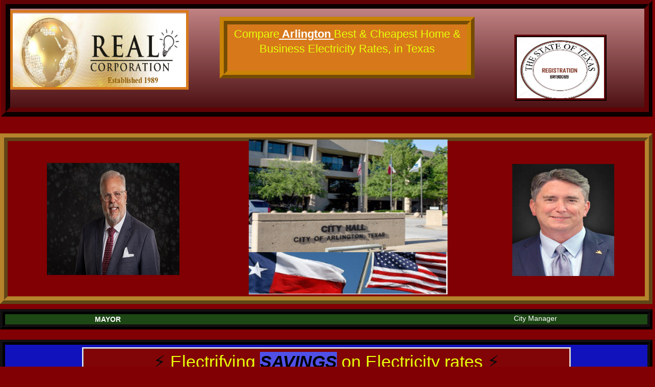

--- FILE ---
content_type: text/html; charset=UTF-8
request_url: https://www.realsmartbuyer.com/arlington-compare-best-electricity-history-review-rate-home-and-business-texas.html
body_size: 5822
content:
<!DOCTYPE html>
<html>

<head>
  <meta charset="utf-8">
  <meta name="viewport" content="width=device-width, initial-scale=1.0">
  <meta name="generator" content="RSD 5.1.3599">
  <meta name="description" content="Find Best Arlington 🌟 HOME Electricity Rates  🏡  ☛   🌟 Let us PROVE it to you ❕ 🌟 ☚ ☚ that we have the BEST LOWEST Electricity Rates ❕ ❕ ✨ Residential ✨ ☛   Business 5.1 Texas. ☚ The Lowest BEST Electricity rates Arlington Texas Zip Code 76015">
  <meta name="keywords" content="Home electric rates Texas,Best Home electric rates Texas,Compare Best home electric rates Texas,Cheap home electric rates Texas,Todays best home electric rates Texas,Find best Business electric rates Texas,Best Business electric rates Texas,Who has best Business electric rates Texas,Best Commercial electric rates Texas,Commercial electric rates Texas,Todays best Business electric rates Texas,Power to choose,utility companies,Todays best electric rates Texas,electric rates Texas,compare Texas home electric rate plans,who has the best home electric rates in Texas,Residential electric rate plans Texas,lowest residential electric rates Texas,Cheapest residential electric rates Texas">
  <title>Arlington Find Best Cheapest electricity rates Home &amp; Business in Texas</title>
  <link rel="stylesheet" href="css/foundation.min.css">
  <link rel="stylesheet" href="css/wireframe-theme.min.css">
  <script>document.createElement( "picture" );</script>
  <script class="picturefill" async="async" src="js/picturefill.min.js"></script>
  <link rel="stylesheet" href="css/main.css">


</script>

<!-- Google Tag Manager -->
<script>(function(w,d,s,l,i){w[l]=w[l]||[];w[l].push({'gtm.start':
new Date().getTime(),event:'gtm.js'});var f=d.getElementsByTagName(s)[0],
j=d.createElement(s),dl=l!='dataLayer'?'&l='+l:'';j.async=true;j.src=
'https://www.googletagmanager.com/gtm.js?id='+i+dl;f.parentNode.insertBefore(j,f);
})(window,document,'script','dataLayer','GTM-KCZWWW');</script>
<!-- End Google Tag Manager -->

<meta name="norton-safeweb-site-verification" content="d0u9t91wvux1v9yak1nq7-p57s1ofz-olxzu1orst8f802xlkeov6hw4t43x2jzoliumksrm66y7tdpqui26d96zzhx95j-oedccc3-96nmxqkfql6zx30hoq5hc0hxt" />

<link rel="apple-touch-icon" href="ios/icon.png" />
<link rel="apple-touch-icon" sizes="72x72" href="ios/icon-72.png" />
<link rel="apple-touch-icon" sizes="114x114" href="ios/icon@2x.png" />
<link rel="apple-touch-icon" sizes="144x144" href="ios/icon-72@2x.png" />
  <script type="application/ld+json">{"@context":"http://schema.org/","@type":"Energy","additionalType":["schema.org/City","schema.org/Review ","schema.org/Article","schema.org/DigitalDocument","schema.org/Offer","schema.org/price"]}</script>
</head>

<body class="body-mcallen no-js">
  <div class="container Container-slide-south">
    <div class="container container-header-south" id="container-logo">
      <div class="responsive-picture Pic-logo" id="pic-logo">
        <picture>
          <img alt="Placeholder Picture" width="638" height="236" src="./Icon/Logo%202-2-12-1.jpg">
        </picture>
      </div>
      <div class="responsive-picture pic-recommend-south-home">
        <picture><!--[if IE 9]><video style="display: none;"><![endif]-->
          <source srcset="./Images/Reg3.jpg" media="(min-width: 23em)"><!--[if IE 9]></video><![endif]-->
          <img alt="Placeholder Picture" width="192" height="96" src="./Icon/Recommended-1.jpg">
        </picture>
      </div>
      <h1 class="heading-home-south"><span class="heading-text-15">Compare<span class="heading-text-8"><span class="heading-text-8" id="heading-text-1"> </span></span><span class="heading-text-10"><span class="heading-text-10" id="heading-text-2"><span class="heading-text-8"><span class="heading-text-8" id="heading-text-1"><span class="heading-text-7">Arlington</span></span></span>&nbsp;</span></span>Best &amp; Cheapest Home &amp; Business Electricity Rates, in Texas</span></h1>
    </div>
  </div>
  <div class="container container-pic-city-south">
    <div class="responsive-picture pic-arlington-mayor">
      <picture><!--[if IE 9]><video style="display: none;"><![endif]-->
        <source srcset="./City/Arlington/mayor-jim-ross.jpg" media="(min-width: 97.0625em)">
        <source srcset="./City/Arlington/mayor-jim-ross.jpg" media="(min-width: 23em)"><!--[if IE 9]></video><![endif]-->
        <img alt="Placeholder Picture" width="122" height="100" src="./Images/TX-Flag.jpg">
      </picture>
    </div>
    <div class="responsive-picture pic-city-mcallen">
      <picture><!--[if IE 9]><video style="display: none;"><![endif]-->
        <source srcset="./City/Arlington/Arlington.jpg" media="(min-width: 97.0625em)">
        <source srcset="./City/Arlington/Arlington.jpg" media="(min-width: 23em)">
        <source srcset="./City/Arlington/Arlington.jpg" media="(min-width: 22.375em)"><!--[if IE 9]></video><![endif]-->
        <img alt="City of Arlington Texas" width="290" height="174" src="./City/McAllen%20City%20Hall.png">
      </picture>
    </div>
    <div class="responsive-picture pic-flag-tex-south-2">
      <picture><!--[if IE 9]><video style="display: none;"><![endif]-->
        <source srcset="./City/Arlington/trey-yelverton-Manger.jpg" media="(min-width: 97.0625em)">
        <source srcset="./City/Arlington/trey-yelverton-Manger.jpg" media="(min-width: 24.3125em)"><!--[if IE 9]></video><![endif]-->
        <img alt="Placeholder Picture" width="300" height="285" src="./Images/TX-State.jpg">
      </picture>
    </div>
  </div>
  <div class="container container-mayor-cty-mgr">
    <span class="text-element text-39">MAYOR</span>
    <span class="text-element text-40">City Manager</span>
  </div>
  <div class="container container-electricfying-saving">
    <span class="text-element text-electricfying-savings-1"><span class="text-text-32"><span class="text-text-40">⚡</span><span class="text-text-43"><span class="text-text-43" id="text-text-5"><span class="text-text-40"><span class="text-text-39"><span class="text-text-39"><span class="text-text-35"><span class="text-text-35" id="text-text-2"> </span></span></span></span></span><span class="text-text-42"><span class="text-text-42" id="text-text-4"><span class="text-text-39"><span class="text-text-39"><span class="text-text-38"><span class="text-text-38" id="text-text-3"><span class="text-text-35"><span class="text-text-35" id="text-text-2"><span class="text-text-33"><span class="text-text-33" id="text-text-1"><span class="text-text-36">Electrifying <span class="text-text-37"><span class="text-text-34">SAVINGS</span> </span>on Electricity rates</span></span></span></span></span></span></span></span></span></span></span></span><span class="text-text-42"></span></span><span class="text-text-42"><span class="text-text-42" id="text-text-4"><span class="text-text-41"><span class="text-text-39"><span class="text-text-39"><span class="text-text-38"><span class="text-text-38" id="text-text-3"><span class="text-text-33"><span class="text-text-33" id="text-text-1"> </span></span></span></span></span></span></span></span></span><span class="text-text-41">⚡</span></span></span>
  </div>
  <div class="container container-history-south">
    <div class="html-element html-history"><div itemscope itemtype="http://schema.org/NewsArticle">
<meta itemprop="datePublished" content="2025-02-12T08">

<h3>History of Arlington, Texas</h3>

<b>
Arlington, Texas traces its roots to 1876, when settlers established a community along the tracks of the Texas and Pacific Railway. The budding town was named after Arlington House in Virginia (the former home of General Robert E. Lee), which carved out its early identity as a center of cotton ginning and farming. Over time, the settlement flourished, formally incorporating as a city in 1884.
<br><br>

Arlington’s transformation accelerated dramatically in the mid-20th century. The arrival of a General Motors assembly plant in 1954 sparked large-scale industrialization, a shift that would fuel decades of expansion. With the combined momentum of the automotive and aerospace industries, Arlington experienced one of the fastest population growth rates in the United States between 1950 and 1990.
<br><br>

Today, Arlington remains a vibrant and growing city, led by a team committed to its future. The current mayor is <u>[Jim Ross]</u>, elected in 2021. He is joined on the city’s governing body by eight council members: Mauricio Galante (District 1), Raul H. Gonzalez (District 2), Nikkie Hunter (District 3), Andrew Piel (District 4), Rebecca Boxall (District 5), Long Pham (At-Large District 6), Bowie Hogg (At-Large District 7), and Dr. Barbara Odom-Wesley (At-Large District 8). The city’s administration is headed by <u>[Trey Yelverton]</u>, the City Manager, who guides Arlington’s operations and long-term planning.
<br><br>

From its humble beginnings along a railway to its growth as an industrial and cultural hub and now under contemporary civic leadership, Arlington’s evolution is a testament to resilience, ambition, and community.
</b>

</div></div>
    <div class="container header-library-south">
      <span class="text-element text-info"><span class="text-library"><span class="text-text-15">Real Smart Buyers 👉✪ <span class="text-text-67">Energy Library</span> ✪<span class="text-text-69">☚</span></span><br><span class="text-text-25"><span class="text-text-25"><span class="text-text-16">Satisfied customers are <span class="text-text-63"><span class="text-text-66">Well-inform</span> consumers</span>, and why we provide <span class="text-text-64">Energy&nbsp;Library</span> <br>for our clients to aide them making a good inform decision!</span></span></span></span></span>
    </div>
  </div>
  <nav class="container container-residentail-S"><a href="https://signup.chariotenergy.com/Home/?Promocode=REALCORPLIMITLESS" class="responsive-picture pic-hold-rates-down-south" title="Chariot Energy Logo">
      <picture><!--[if IE 9]><video style="display: none;"><![endif]-->
        <source srcset="./Images/Hold-A.jpg" media="(min-width: 97.0625em)">
        <source srcset="./Images/Hold-A.jpg" media="(min-width: 24.3125em)">
        <source srcset="./Images/Hold-A.jpg" media="(min-width: 23em)"><!--[if IE 9]></video><![endif]-->
        <img alt="Chariot Energy Logo" width="311" height="129" src="./Icon/AmigoEnergy_SLD1.jpg">
      </picture>
    </a><a href="home-best-electric-rates-texas.html" class="responsive-picture pic-res-south-texas">
      <picture>
        <img alt="Homer Residential south electrcity rates" width="480" height="552" src="./Buttons/Best.jpg" loading="lazy">
      </picture>
    </a></nav>
  <div class="container container-button-row-1"><a class="link-button button-row-south-1" href="city-endorsement-form.html" title="City Mayor Special Electricity Plan rate for employees">City-Mayor <br>Appreciation&nbsp;for&nbsp;&nbsp;<br>employees&nbsp;Special<br> Electricity rates&nbsp;</a><a class="link-button button-row-south-1" href="texas-electricity-city-directory.html" title="Electricity rates by cities in Texas">Electricity Rates<br> by CITIES</a><a class="link-button button-row-south-1" href="about-disclosure.html" title="Client Bill of Rights">&nbsp; About US&nbsp;<br>and Client Bill<br> of Rights</a><a class="link-button button-row-south-1" href="utility-energy-provider-review-texas.html" title="Texas Utilities  Reviews">Texas <br>Utilities Reviews</a><a class="link-button button-row-south-1" href="electricity-articles.html" title="About &amp; Disclosure">Articles on <br>Shopping Smart</a><a class="link-button button-row-south-1" href="contact.html" title="Contact">Contact </a><a class="link-button button-row-south-1" href="request-electricity-rate-texas.html" title="Electricity Quote">Commercial&nbsp;Group <br>Quote<br></a></div>
  <nav class="container container-library-south-nav"><a class="link-button button" href="library-energy.html" title="Library on Energy Texas">⚡️💡ENERGY💡⚡️</a><a class="link-button button-to-library" href="library-energy.html" title="Library on Energy Texas"><span class="button-link-text-103"><span class="button-link-text-42"><span class="button-link-text-108">&nbsp;</span></span></span> <span class="button-link-text-19">Click her to go to</span> 🌟&nbsp; &nbsp;<span class="button-link-text-7"><span class="button-link-text-8">Library<span class="button-link-text-13"><span class="button-link-text-13" id="button-link-text-3"> <span class="button-link-text-10">o</span></span></span><span class="button-link-text-14"><span class="button-link-text-14" id="button-link-text-4"><span class="button-link-text-13"><span class="button-link-text-13" id="button-link-text-3"><span class="button-link-text-10">n</span></span></span> </span></span><span class="button-link-text-9">Energ</span></span>y</span> 🌟</a><a class="link-button button-library-south" href="library-energy.html" title="Library on Energy Texas"><span class="button-link-text-12"><span class="button-link-text-12">⚡️💡<span class="button-link-text-2"><span class="button-link-text-2" id="button-link-text-1"><span class="button-link-text-6"><span class="button-link-text-6" id="button-link-text-2"><span class="button-link-text-151">E</span><span class="button-link-text-5">NERG</span></span></span><span class="button-link-text-5">Y</span></span></span>💡⚡️</span></span><span class="button-link-text-107"><span class="button-link-text-106"><br></span></span></a></nav>
  <div class="container container-social-mcallen"><a href="https://angel.co/steven-f-trimarco-ceo-of-real-corporation" class="responsive-picture pic-lik-Angel" title="Angel List Real Corporation">
      <picture>
        <img alt="Angel List Real Corporation" width="150" height="150" src="./Icon/Angel%20List.jpg">
      </picture>
    </a><a href="https://trimarco52.wordpress.com/" class="responsive-picture pic-lk-wordpress" title="wordpress Real Corporation">
      <picture><!--[if IE 9]><video style="display: none;"><![endif]-->
        <source srcset="./Icon/Worldpress.jpg" media="(min-width: 39.0625em)">
        <source srcset="./Icon/Worldpress.jpg" media="(min-width: 31.5625em)">
        <source srcset="./Icon/Worldpress.jpg" media="(min-width: 24.3125em)">
        <source srcset="./Icon/Worldpress.jpg" media="(min-width: 21.875em)"><!--[if IE 9]></video><![endif]-->
        <img alt="wordpress Real Corporation" width="181" height="181" src="./Icon/Worldpress.jpg">
      </picture>
    </a><a href="https://www.linkedin.com/in/%E2%9C%AA-steven-f-trimarco-ceo-of-real-corporation-%E2%9C%AA-0758bb61/" class="responsive-picture pic-lk-Linkedin" title="Linkedin Real Corporation">
      <picture><!--[if IE 9]><video style="display: none;"><![endif]-->
        <source srcset="./Icon/Linkendin.jpg" media="(min-width: 97.0625em)">
        <source srcset="./Icon/Linkendin.jpg" media="(min-width: 95.6875em)">
        <source srcset="./Icon/Linkendin.jpg" media="(min-width: 71.9375em)">
        <source srcset="./Icon/Linkendin.jpg" media="(min-width: 64em)">
        <source srcset="./Icon/Linkendin.jpg" media="(min-width: 52.4375em)">
        <source srcset="./Icon/Linkendin.jpg" media="(min-width: 47.4375em)">
        <source srcset="./Icon/Linkendin.jpg" media="(min-width: 40em)">
        <source srcset="./Icon/Linkendin.jpg" media="(min-width: 32.1875em)">
        <source srcset="./Icon/Linkendin.jpg" media="(min-width: 24.3125em)">
        <source srcset="./Icon/Linkendin.jpg" media="(min-width: 18.0625em)"><!--[if IE 9]></video><![endif]-->
        <img alt="Linkedin Real Corporation" width="200" height="200" src="./Icon/Linkendin.jpg">
      </picture>
    </a><a href="https://www.alignable.com/edinburg-tx/real-corporation" class="responsive-picture pic-lk-Alignable" title="Alignable Real Corporation">
      <picture><!--[if IE 9]><video style="display: none;"><![endif]-->
        <source srcset="./Icon/Alignable.jpg" media="(min-width: 24.3125em)">
        <source srcset="./Icon/Alignable.jpg" media="(min-width: 21.875em)"><!--[if IE 9]></video><![endif]-->
        <img alt="Alignable Real Corporation" width="150" height="150" src="./Icon/Alignable.jpg">
      </picture>
    </a><a href="about-disclosure.html" class="responsive-picture pic-google-plus-lk" title="Google Plus Real Corporation">
      <picture><!--[if IE 9]><video style="display: none;"><![endif]-->
        <source srcset="./Icon/Logo%202-2-12-2.jpg" media="(min-width: 97.0625em)">
        <source srcset="./Icon/Logo%202-2-12-2.jpg" media="(min-width: 95.6875em)">
        <source srcset="./Icon/Logo%202-2-12-2.jpg" media="(min-width: 71.9375em)">
        <source srcset="./Icon/Logo%202-2-12-2.jpg" media="(min-width: 64em)">
        <source srcset="./Icon/Logo%202-2-12-2.jpg" media="(min-width: 52.4375em)">
        <source srcset="./Icon/Logo%202-2-12-2.jpg" media="(min-width: 47.4375em)">
        <source srcset="./Icon/Logo%202-2-12-2.jpg" media="(min-width: 40em)">
        <source srcset="./Icon/Logo%202-2-12-2.jpg" media="(min-width: 39.3125em)">
        <source srcset="./Icon/Logo%202-2-12-2.jpg" media="(min-width: 39.1875em)">
        <source srcset="./Icon/Logo%202-2-12-2.jpg" media="(min-width: 39.0625em)">
        <source srcset="./Icon/Logo%202-2-12-2.jpg" media="(min-width: 32.1875em)">
        <source srcset="./Icon/Logo%202-2-12-2.jpg" media="(min-width: 31.5625em)">
        <source srcset="./Icon/Logo%202-2-12-2.jpg" media="(min-width: 24.3125em)">
        <source srcset="./Icon/Logo%202-2-12-2.jpg" media="(min-width: 23em)">
        <source srcset="./Icon/Logo%202-2-12-2.jpg" media="(min-width: 22.375em)">
        <source srcset="./Icon/Logo%202-2-12-2.jpg" media="(min-width: 21.875em)">
        <source srcset="./Icon/Logo%202-2-12-2.jpg" media="(min-width: 18.0625em)"><!--[if IE 9]></video><![endif]-->
        <img alt="Google Plus Real Corporation" width="400" height="300" src="img/picture.svg">
      </picture>
    </a><a href="https://www.facebook.com/pages/Real-Coporation/617335461624482" class="responsive-picture pic-lk-Facebook" title="Facebook Real Corporation">
      <picture><!--[if IE 9]><video style="display: none;"><![endif]-->
        <source srcset="./Icon/Facebook.jpg" media="(min-width: 97.0625em)">
        <source srcset="./Icon/Facebook.jpg" media="(min-width: 95.6875em)"><!--[if IE 9]></video><![endif]-->
        <img alt="Facebook Real Corporation" width="200" height="200" src="./Icon/Facebook.jpg">
      </picture>
    </a><a href="https://twitter.com/RealSmartBuyer" class="responsive-picture pic-lk-Twitter" title="Twitter Real Corporation">
      <picture>
        <img alt="Twitter Real Corporation" width="214" height="213" src="./Icon/Twitter.jpg">
      </picture>
    </a><a href="https://www.pinterest.com/trimarco52/" class="responsive-picture pic-lk-Pinterest" title="Pinterest Real Corporation">
      <picture><!--[if IE 9]><video style="display: none;"><![endif]-->
        <source srcset="./Icon/Pinterest-1.jpg" media="(min-width: 97.0625em)">
        <source srcset="./Icon/Pinterest-1.jpg" media="(min-width: 95.6875em)">
        <source srcset="./Icon/Pinterest-1.jpg" media="(min-width: 71.9375em)">
        <source srcset="./Icon/Pinterest-1.jpg" media="(min-width: 64em)">
        <source srcset="./Icon/Pinterest-1.jpg" media="(min-width: 52.4375em)">
        <source srcset="./Icon/Pinterest-1.jpg" media="(min-width: 47.4375em)">
        <source srcset="./Icon/Pinterest-1.jpg" media="(min-width: 40em)">
        <source srcset="./Icon/Pinterest-1.jpg" media="(min-width: 32.1875em)">
        <source srcset="./Icon/Pinterest-1.jpg" media="(min-width: 24.3125em)">
        <source srcset="./Icon/Pinterest-1.jpg" media="(min-width: 18.0625em)"><!--[if IE 9]></video><![endif]-->
        <img alt="Pinterest Real Corporation" width="200" height="200" src="./Icon/Pinterest-1.jpg">
      </picture>
    </a><a href="" class="responsive-picture pic-lk-Referral" title="Referral Key Real Corporation">
      <picture>
        <img alt="Referral Key Real Corporation" width="181" height="179" src="./Icon/Referral.jpg">
      </picture>
    </a></div>
  <div class="container container-4">
    <nav class="container container-button-res-south-nav"><a href="find-best-cheapest-commercial-electricity-rate-texas.html" class="responsive-picture button-commercial-rates" title="Commercial  business electrisity rates in Texas">
        <picture>
          <img alt="Commercial  business electrisity rates in Texas" width="144" height="192" src="./Buttons/Button-Commercial.jpg">
        </picture>
      </a><a href="home-best-electric-rates-texas.html" class="responsive-picture button-home-rates" title="Home  residential electricity rates in Texas">
        <picture>
          <img alt="Home  residential electricity rates in Texas" width="144" height="192" src="./Buttons/Button-Home-rates.jpg">
        </picture>
      </a><a href="about-disclosure.html" class="responsive-picture button-about" title="about Us Real Corporation">
        <picture>
          <img alt="about Us Real Corporation" width="144" height="192" src="./Buttons/Button-About.jpg">
        </picture>
      </a><a href="utility-energy-provider-review-texas.html" class="responsive-picture button-bbb" title="BBB Texas Utility Review">
        <picture>
          <img alt="BBB Texas Utility Review" width="144" height="192" src="./Buttons/Button-BBB.jpg">
        </picture>
      </a><a href="texas-electricity-city-directory.html" class="responsive-picture button-city" title="Electricity rates by city in Texas">
        <picture>
          <img alt="Electricity rates by city in Texas" width="144" height="192" src="./Buttons/Button-City.jpg">
        </picture>
      </a><a href="7-things-you-need-to-know-buying-home-electricity-texas.html" class="responsive-picture button-7-things" title="7 THING YOU NEED TO KNOW ABOUT ELECTRICITY FOR YOUR HOME RESIDENCE">
        <picture>
          <img alt="7 things you need to know about electricity rates for your home residence" width="144" height="192" src="./Buttons/BUTTON-7-THINGS.jpg">
        </picture>
      </a><a href="9-things-you-need-to-know-buying-business-electricity-texas.html" class="responsive-picture button-9-things" title="9 things you need about commercial business rates">
        <picture>
          <img alt="9 things you need about commercial business rates" width="144" height="192" src="./Buttons/Button-9-Things.jpg">
        </picture>
      </a><a href="index.html" class="responsive-picture button-partner" title="Return  to Home Page">
        <picture><!--[if IE 9]><video style="display: none;"><![endif]-->
          <source srcset="./Buttons/Button-Home.jpg" media="(min-width: 97.0625em)"><!--[if IE 9]></video><![endif]-->
          <img alt="Return  to Home Page" width="144" height="192" src="./Buttons/Button-Partner.jpg">
        </picture>
      </a></nav>
    <div class="html-element html-address-south"><div itemscope itemtype="http://schema.org/Organization">
  <span itemprop="name"> Real Corporation</span>
Contact Details:
  <div itemprop="address" itemscope itemtype="http://schema.org/PostalAddress">
    Main address:
      <span itemprop="streetAddress">1703 W. Calle Cedro</span>
      <span itemprop="addressLocality">Edinburg, Texas</span>
      <span itemprop="postalCode">78501</span>
    ,
  </div>
    Tel:<span itemprop="telephone">( 866) 287-9484 </span>,
        E-mail: <span itemprop="email">quote@realsmartbuyer.com  </span>
</div></div>
  </div>
  <script src="js/jquery.min.js"></script>
  <script src="js/outofview.js"></script>
  <script src="js/what-input.min.js"></script>
  <script src="js/foundation.min.js"></script>
  <script>$(document).foundation();</script>
<!-- Start of StatCounter Code for Default Guide -->
<script type="text/javascript">
var sc_project=10473200; 
var sc_invisible=0; 
var sc_security="20a0ba25"; 
var sc_https=1; 
var scJsHost = (("https:" == document.location.protocol) ?
"https://secure." : "http://www.");
document.write("<sc"+"ript type='text/javascript' src='" +
scJsHost+
"statcounter.com/counter/counter.js'></"+"script>");
</script>
<noscript><div class="statcounter"><a title="hit counter"
href="http://statcounter.com/" target="_blank"><img
class="statcounter"
src="//c.statcounter.com/10473200/0/20a0ba25/0/" alt="hit
counter"></a></div></noscript>
<!-- End of StatCounter Code for Default Guide -->
</body>

</html>

--- FILE ---
content_type: text/css
request_url: https://www.realsmartbuyer.com/css/wireframe-theme.min.css
body_size: 1896
content:
blockquote,body,button,dd,div,dl,dt,form,h1,h2,h3,h4,h5,h6,input,li,ol,p,pre,select,td,textarea,th,ul{font-family:'Helvetica Neue',Helvetica,Arial,sans-serif}body{border:none;max-width:none;margin:0 auto;position:relative;min-height:100vh}.row{border:none}.container,.container-fluid,.form-container,.link-container,.subgrid,[class*=callout]{min-width:10px}.link-container,label.label-container{display:block}li.list-item-link{width:auto;max-width:none;min-width:0;min-height:0;background-color:transparent}.responsive-picture{width:100%;overflow:hidden;max-width:200px;display:block}.responsive-picture picture{max-width:none;display:block;line-height:0}.responsive-picture img{width:100%;height:100%}.placeholder-hero{background-color:lightgrey;text-align:left;padding:10px 0 10px 20px}h1.hero-header{color:#464646}p.hero-tagline{color:#646464;font-style:normal;padding:0}.social-media{display:block}.social-media *{font-family:coffeecup-font-icons!important;color:#444;background-color:transparent}.social-media li{display:inline;padding:2px}.social-element{display:inline-block;text-align:center}.social-element a.social-label{text-align:center;font-family:Georgia,Times,'Times New Roman',serif;display:block}a.social-image{background-color:#525252;border-radius:3px;max-width:32px;display:inline-block}a.social-image img{margin:0 auto;display:block;width:100%;height:100%}span.text-element{display:block;line-height:1.2;font-size:.875em}a.glyph,span.glyph{display:block;text-decoration:none}a.glyph i,span.glyph i{line-height:1}.image-for-button{height:auto;overflow:hidden;width:100%;max-width:24px;display:inline-block;vertical-align:inherit}.image-for-button picture{max-width:none;height:auto;display:block;line-height:0}.image-for-button img{width:100%;height:100%}button.button-glyph,button.button-image{font-family:'Helvetica Neue',Helvetica,Arial,sans-serif}a.glyph-for-button,span.glyph-for-button{font-size:22px;text-decoration:none}a.glyph-for-button i,span.glyph-for-button i{line-height:1}a[class*=link-button] .image-for-button{vertical-align:middle}button[data-coffeebuilder-button][data-disabled]{opacity:.25;cursor:not-allowed}.responsive-video{position:relative;padding-bottom:56.25%;height:0;overflow:hidden;max-width:100%}.responsive-video.square{padding-bottom:120%;max-width:initial}.responsive-video embed,.responsive-video iframe,.responsive-video object{position:absolute;top:0;left:0;width:100%;height:100%}video{width:50%;background-color:#000}audio{display:inline-block;-webkit-box-sizing:border-box;box-sizing:border-box;background-color:transparent;padding:0 20px 30px;height:95px;width:50%;margin:10px}.responsive-map{position:relative;overflow:hidden;max-width:100%;width:100%;height:350px;min-height:50px;background-color:#dcdcdc}.responsive-map embed,.responsive-map iframe,.responsive-map object{position:absolute;top:0;left:0;width:100%;height:100%}a{-webkit-transition-delay:0s;transition-delay:0s;-webkit-transition-timing-function:ease;transition-timing-function:ease;-webkit-transition-duration:0s;transition-duration:0s;-webkit-transition-property:all;transition-property:all}a.link-image-1-1,a.link-image-1-2,a.link-image-2-1,a.link-image-3-2,a.link-image-4-3{display:block;max-width:200px}a.link-image-1-1 img,a.link-image-1-2 img,a.link-image-2-1 img,a.link-image-3-2 img,a.link-image-4-3 img{max-width:200px;width:100%;height:100%}.rule{padding:5px 0;width:100%;margin:7px 0}.rule hr{margin:0;padding:0;border:none;border-top:1px solid #ddd;width:100%;max-width:none}code{font-family:Consolas,monaco,monospace}form.paypal-button,form.paypal-image{display:inline-block;padding:0;overflow:hidden}form.paypal-button button{padding:.85em 1em;color:inherit;cursor:inherit;display:block;margin:0;width:100%;height:100%}form.paypal-image input[type=image]{width:100%;margin:0}.bg-full-screen-container{position:fixed;top:0;right:0;bottom:0;left:0;z-index:-100;overflow:hidden}video.full-screen-video{position:absolute;top:0;right:0;bottom:0;left:0;z-index:-100;width:100%;height:100%;background-color:transparent;object-fit:cover}.bg-content-size-container{position:relative;display:block;overflow:hidden;margin:0;min-height:100px;width:100%}video.content-size-video{position:absolute;top:0;right:0;bottom:0;left:0;z-index:-1;width:100%;height:100%;background-color:transparent;object-fit:cover}.button.dropdown{border-top-style:none;border-top-color:inherit}.button.dropdown::after{border-color:transparent;border-top-color:inherit}.button.dropdown.hollow.alert::after,.button.dropdown.hollow.primary::after,.button.dropdown.hollow.secondary::after,.button.dropdown.hollow.success::after,.button.dropdown.hollow.warning::after,.button.dropdown.hollow::after{border-top-color:inherit}.accordion-menu .is-accordion-submenu-parent:not(.has-submenu-toggle)>a::after,.submenu-toggle::after{border-color:transparent;border-top-color:inherit}.drilldown .is-drilldown-submenu-parent>a::after,.drilldown.align-left .is-drilldown-submenu-parent>a::after{border-color:transparent;border-left-color:inherit}.drilldown .js-drilldown-back>a::before,.drilldown.align-right .is-drilldown-submenu-parent>a::after{border-color:transparent;border-right-color:inherit}.dropdown.menu>li.is-dropdown-submenu-parent>a::after{border-color:transparent;border-top-color:inherit}.dropdown.menu.vertical>li.opens-left>a::after{border-color:transparent;border-right-color:inherit}.dropdown.menu.vertical>li.opens-right>a::after{border-color:transparent;border-left-color:inherit}.dropdown.menu.medium-horizontal>li.is-dropdown-submenu-parent>a::after{border-color:transparent;border-top-color:inherit}.dropdown.menu.medium-vertical>li.opens-left>a::after{border-color:transparent;border-right-color:inherit}.dropdown.menu.medium-vertical>li.opens-right>a::after{border-color:transparent;border-left-color:inherit}.dropdown.menu.large-horizontal>li.is-dropdown-submenu-parent>a::after{border-color:transparent;border-top-color:inherit}.dropdown.menu.large-vertical>li.opens-left>a::after{border-color:transparent;border-right-color:inherit}.dropdown.menu.large-vertical>li.opens-right>a::after{border-color:transparent;border-left-color:inherit}.is-dropdown-submenu .is-dropdown-submenu-parent.opens-left>a::after{border-color:transparent;border-right-color:inherit}.is-dropdown-submenu .is-dropdown-submenu-parent.opens-right>a::after{border-color:transparent;border-left-color:inherit}.tooltip.bottom::before{border-color:transparent;border-bottom-color:inherit}.tooltip.top::before{border-color:transparent;border-top-color:inherit}.tooltip.left::before{border-color:transparent;border-left-color:inherit}.tooltip.right::before{border-color:transparent;border-right-color:inherit}textarea{resize:none}input[type=range]{display:block;width:100%;margin:0 0 1rem;height:2.4375rem}.label-container span.text-element{display:inline-block;font-size:1em}.container.sd-four-cols,.container.sd-three-cols,.container.sd-two-cols{display:grid;max-width:75rem;padding-right:.625rem;padding-left:.625rem;margin-right:auto;margin-left:auto}@media screen and (min-width:40rem){.container.sd-four-cols,.container.sd-three-cols,.container.sd-two-cols{padding-right:.9375rem;padding-left:.9375rem;grid-column-gap:1.875rem}.container.sd-two-cols{grid-template-columns:1fr 1fr}.container.sd-three-cols{grid-template-columns:1fr 1fr 1fr}.container.sd-four-cols{grid-template-columns:1fr 1fr;grid-template-rows:auto auto}}@media screen and (min-width:64rem){.container.sd-four-cols{grid-template-columns:1fr 1fr 1fr 1fr}}

--- FILE ---
content_type: text/plain
request_url: https://www.google-analytics.com/j/collect?v=1&_v=j102&a=1700350136&t=pageview&_s=1&dl=https%3A%2F%2Fwww.realsmartbuyer.com%2Farlington-compare-best-electricity-history-review-rate-home-and-business-texas.html&ul=en-us%40posix&dt=Arlington%20Find%20Best%20Cheapest%20electricity%20rates%20Home%20%26%20Business%20in%20Texas&sr=1280x720&vp=1280x720&_u=YEBAAAABAAAAAC~&jid=211325872&gjid=874166459&cid=138792083.1769066924&tid=UA-86423189-1&_gid=825128399.1769066924&_r=1&_slc=1&gtm=45He61k2h1n71KCZWWWv72754843za200zd72754843&gcd=13l3l3l3l1l1&dma=0&tag_exp=103116026~103200004~104527906~104528500~104684208~104684211~105391253~115938465~115938468~117025848~117041588&z=937875346
body_size: -438
content:
2,cG-8GM31DZ7GF,cG-8L2CF1K0G0